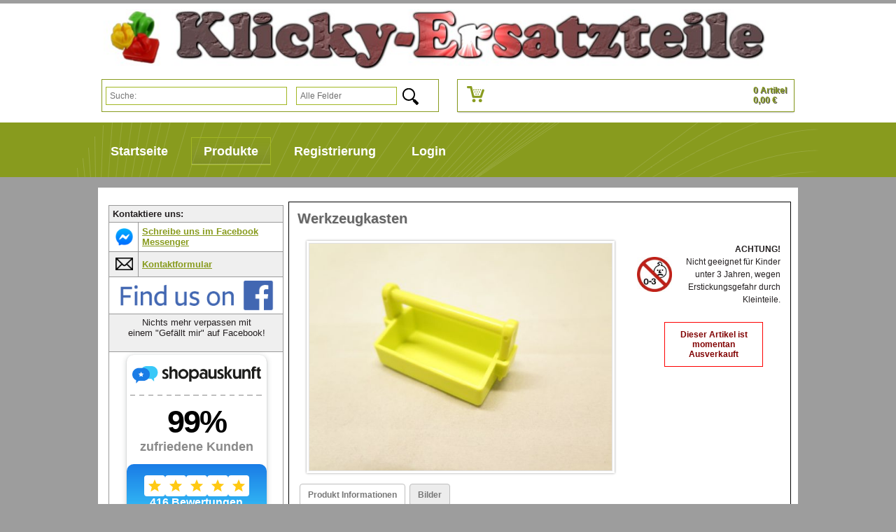

--- FILE ---
content_type: text/html; charset=UTF-8
request_url: https://klicky-ersatzteile.de/Playmobil/Behaelter/Werkzeugkasten_4/
body_size: 8792
content:
<!DOCTYPE html PUBLIC "-//W3C//DTD XHTML 1.0 Transitional//EN" "http://www.w3.org/TR/xhtml1/DTD/xhtml1-transitional.dtd">
<html xmlns="http://www.w3.org/1999/xhtml" lang="de">
<head>


	<meta http-equiv="content-type" content="text/html;charset=utf-8" />
	<title>Werkzeugkasten | Produkte | Playmobil Ersatzteile und Zubeh&#246;r online bestellen!</title>
	<meta name="author" content="Klicky Ersatzteile"/>
	<meta name="publisher" content="Klicky Ersatzteile"/>
	<meta name="copyright" content="Klicky Ersatzteile"/>
	<meta name="keywords" content="Werkzeugkasten, Playmobil, 30663612,  Productview, Produktdetail, Artikel, Selling, Cross-, Kaufte, Figuren, Zerlegen, Neocon, Juwel, Price, Sets, Https, Artikelgruppen, Kauften, Kette, Perlenkette, Edelstein, Armreif, Playmobil Ersatzteile, Playmobil Teile, Playmobil Zubeh�r, Playmobil kaufen, Figuren, Piraten, Ritter, Western, Puppenhaus, Feuerwehr, Polizei, Eisenbahn, Klicky"/>
	<meta name="description" content="PLAYMOBIL® Ersatzteile zu fairen Preisen &#10003; einfach Online bestellen &#9655; 18.000 Kunden &#10010; stresslos & schnell Versand &#10152; Jetzt ..."/>
	<meta name="page-topic" content="14"/>
	<meta name="audience" content="Alle"/>
	<meta name="expires" content="NEVER"/>
	<meta name="revisit-after" content="1 days"/>
	<meta name="page-type" content="13"/>
	<meta name="robots" content="INDEX,FOLLOW"/>
	<meta name="viewport" content="width=device-width, initial-scale=1.0">
	<link rel="icon" href="/templates/klicky_ersatzteile_mobile/css/favicon.png" type="image/x-icon">
	<link rel="stylesheet" type="text/css" href="/templates/klicky_ersatzteile_mobile/css/style.css?v=1.95"/>
	<link rel="stylesheet" href="/templates/klicky_ersatzteile_mobile/css/prettyPhoto.css" type="text/css" media="screen" title="prettyPhoto main stylesheet" charset="utf-8" />
	<link rel="stylesheet" href="/templates/klicky_ersatzteile_mobile/css/jquery.jqzoom.css" type="text/css">
	<script type="text/javascript" src="/templates/klicky_ersatzteile_mobile/js/jquery-1.6.1.min.js" charset="utf-8" ></script>

	<script type="text/javascript" src="/templates/klicky_ersatzteile_mobile/js/jquery.prettyPhoto.js" ></script>
	<script type="text/javascript" src="/templates/klicky_ersatzteile_mobile/js/slides.jquery.js"></script >
	<script type="text/javascript" src="/templates/klicky_ersatzteile_mobile/js/jquery.jcarousel.min.js" ></script>
	<script type="text/javascript" src="/templates/klicky_ersatzteile_mobile/js/jquery.jqzoom-core-pack.js" ></script>
	<script type="text/javascript" src="/templates/klicky_ersatzteile_mobile/js/datalayer.js?v=1.05" ></script>
	<html itemscope="itemscope" itemtype="http://schema.org/WebPage">


   
  


</head>
<body>



<!--
<table border="0" style="background-color: #68b300; width: 100%;">
<tbody>
<tr>
<td><center><b> Der Urlaub ist zu Ende. <br><br>Versand findet ab Montag, den 22.04.2024 wieder wie gewohnt statt. </b></center></td>
</tr>
</tbody>
</table>
-->

	<div id="header">
<div id="wrapper">
		<div id="header_content">
			<a href="/" class="logo" title="Startseite"><img src="/templates/klicky_ersatzteile_mobile/Labels/logo.jpg" class="logo" alt="Klicky-Ersatzteile" title="Klicky-Ersatzteile" border="0"  width="100%" height="100%"/></a>
			<a id="warenkorbvorschau" href="/Warenkorb/" title="Warenkorb">
	<div id="warenkorbvorschau_bild">
		<img src="/templates/klicky_ersatzteile_mobile/Labels/wk.png" width="100%" height="100%" alt="Warenkorb" title="Warenkorb" align="absmiddle" border="0">
	</div>
	<div id="warenkorbvorschau_artikel">
		0 Artikel <br> 0,00&nbsp;&euro;
	</div>
</a>

 

			<div id="warenkorb_suche" class="active">
	<form action="/index.php" method="get" name="warenkorb_suche">
		<input type="text" id="warenkorb_suche_feld" class="warenkorb_suche" name="warenkorb_suche" size="25" alt="Suche:" placeholder="Suche:" autocomplete="off"/>
	<select name="warenkorb_suche_option" size="1">
		<option value="0" >Alle Felder</option>
		<option value="1" >Artikelname</option>


		<option value="5" >Artikelnummer</option>
		<option value="6" >Setnummer</option>
	</select>
		<input type="image" name="submit"  value="Suchen" src="/templates/klicky_ersatzteile_mobile/Labels/search.png" width="23px" height="24px" align="absmiddle"/>
		<input type="hidden" name="suche" value="1"/>
		<input type="hidden" name="ID" value="2" />
	</form>
	<div id="warenkorb_suche_ergebnis_listing">
		<span class="button_del">x</span>
		<div id="result_content"></div>
	</div>
</div>

		</div>
	</div>
</div>
	<div id="navigation_wrapper">
		<div id="wrapper">
			<ul id="navigation">
				<div itemscope itemtype="http://schema.org/Organization"><span itemprop="name" content="Klicky-Ersatzteile"></span><span itemprop="url" content="https://klicky-ersatzteile.de"></span><span itemprop="image" content="https://klicky-ersatzteile.de/templates/klicky_ersatzteile_mobile/Labels/Logo_klein.png"></span><span itemprop="telephone" content="040 71003738"></span><span itemprop="email" content="info@klicky-ersatzteile.de"></span><div itemprop="aggregateRating" itemscope itemtype="http://schema.org/AggregateRating"><span itemprop="ratingValue" content="4.82"></span><span itemprop="bestRating" content="5"></span><span itemprop="reviewCount" content="416"></span></div><div itemprop="address" itemscope itemtype="https://schema.org/PostalAddress"><span itemprop="streetAddress" content="Lindenallee 23"></span><span itemprop="postalCode" content="21465"></span><span itemprop="addressLocality" content="Reinbek, Germany"></span></div></div><li onmouseover="toggleMenu(this,1)" onmouseout="toggleMenu(this,0)" class="level0 nav-b-1  parent"><a href="/Startseite-Playmobil-Ersatzteile/" title="Startseite">Startseite</a></li><li onmouseover="toggleMenu(this,1)" onmouseout="toggleMenu(this,0)" class="level0 nav-k-2 active parent"><a href="#" title="Produkte">Produkte</a><ul class="level0">
						<li onmouseover="toggleMenu(this,1)" onmouseout="toggleMenu(this,0)" class="level1 nav-k-2-48  parent">
							<a href="/Playmobil-Sets/" title="Playmobil Sets">Playmobil Sets</a>
						</li>
						<li onmouseover="toggleMenu(this,1)" onmouseout="toggleMenu(this,0)" class="level1 nav-k-2-1  parent">
							<a href="/Playmobil/Ersatzteile_13/" title="Playmobil Ersatzteile">Playmobil Ersatzteile</a>
						</li></ul></li><li onmouseover="toggleMenu(this,1)" onmouseout="toggleMenu(this,0)" class="level0 nav-b-6  parent"><a href="/Registrierung/" title="Registrierung">Registrierung</a></li><li onmouseover="toggleMenu(this,1)" onmouseout="toggleMenu(this,0)" class="level0 nav-b-7  parent"><a href="/Login/" title="Login">Login</a></li>


			</ul>
		</div>
	</div>
<div id="wrapper">
	<div id="content_wrap">
		<div id="content">

			<div id="page"><script>

ga_productdetailview("Werkzeugkasten","30663612","0.54");



</script>

<script type="application/ld+json">
						{		
							"@context":"https://schema.org",
							"@type": "Product",
 							"name": "Werkzeugkasten",
							"description":"Artikel 30663612 aus Set:",
  							"image": [
   								 "https://klicky-ersatzteile.de/onlineshop_bilder/30663612_Werkzeugkasten_24919_.jpg"
 	  						],
  							"sku": "30663612",
  							"mpn": "925872",
  							"brand": {
  							  "@type": "Brand",
   							  "name": "Playmobil"
 							},
  							"offers": {
    							"@type": "Offer",
    							"priceCurrency": "EUR",
    							"price": "0.54",
    							"itemCondition": "https://schema.org/UsedCondition",
								"priceValidUntil": "2030-11-20",
    							"availability": "OutofStock"

							}
						}
</script>



<div >

	<h1 property="name">Werkzeugkasten</h1>
	

			<div id="zoom_content">
				<a href="/onlineshop_bilder/30663612_Werkzeugkasten_24919_mid.jpg" title="Werkzeugkasten" class="jqzoom mainimage" rel='gal1'><img src="/onlineshop_bilder/30663612_Werkzeugkasten_24919_mid.jpg" border='0' alt="Werkzeugkasten" title="Werkzeugkasten" class="imgstyle"  property="image"/ width="100%" height="100%"></a>
			</div>			

<div id="produkt_beschreibung_neben_bild">



<table>
	<tr>
		<td>
			<img src="/templates/klicky_ersatzteile_mobile/Labels/0bis3_logo.jpg" alt="ab 4 Jahren" title="ab 4 Jahren" height="50" width="50" border="0">
		</td><td>
			<b>ACHTUNG!</b><br/>
			Nicht geeignet f&uuml;r Kinder unter 3 Jahren,
			wegen Erstickungsgefahr durch Kleinteile.
		</td>
	</tr>
</table>
</div>

			<div id="produktdetail">

				<div id="produktdetail_inhalt">
			

				<div class="error"><strong>Dieser Artikel ist momentan Ausverkauft</strong></div>

 <br>
				</div>
			</div>



	<br>
	<ul class="tab">
		<li value="1"  class="aktiv">Produkt Informationen</li>

		<li value="3" {aktiv_3}>Bilder</li>
		<!--<li class="merkzettel"><a href="/Produkte-2.html?t=1&warenkorb_produktid=30663612&warenkorb_merkliste_hinzu=30663612">auf den Merkzettel</a></li>-->
	</ul>
	<div id="tabcontent_1" class="tabcontent">


					<div class="produkt_beschreibung">
					<h2>Beschreibung:</h2>
					<div property="shortDescription">Artikel 30663612 aus Set:</div><br>
					</div>




		<h3 class="tabcontentHeader">Sonstige Informationen:</h3>
		<table border="0" cellspacing="1" cellpadding="4" class="tablelisting">
			<!-- Keine Ware mehr verf�gbar -->
<tr>
	<td align="left"><strong>Verf&uuml;gbarkeit:</strong> </td>
	<td align="left"><img src="/templates/klicky_ersatzteile_mobile/Labels/lager1.png" alt="keine Ware verf&uuml;gbar" title="keine Ware verf&uuml;gbar" align="absmiddle" border="0"/ width="75px" height="14px"><div id="nicht_auf_lager"> Zurzeit Ausverkauft</div></td>
</tr>
			<tr>
	<td align="left" width="150"><strong>Artikelnummer: </strong></td>
	<td align="left" property="Artikelnummer">30663612</td>
</tr><tr>
	<td align="left" width="150"><strong>Titel: </strong></td>
	<td align="left" property="Titel">Werkzeugkasten</td>
</tr><tr>
	<td align="left" width="150"><strong>Kurzbeschreibung: </strong></td>
	<td align="left" property="Kurzbeschreibung">Werkzeugkasten</td>
</tr><tr>
	<td align="left" width="150"><strong>Gewicht netto (in Kg): </strong></td>
	<td align="left" property="Gewicht netto (in Kg)">0,003</td>
</tr><tr>
	<td align="left" width="150"><strong>Farbe: </strong></td>
	<td align="left" property="Farbe">neongelb</td>
</tr><tr>
	<td align="left" width="150"><strong>Hersteller: </strong></td>
	<td align="left" property="Hersteller">Playmobil</td>
</tr><tr>
	<td align="left" width="150"><strong>GPSR-Informationspflicht: Hersteller: </strong></td>
	<td align="left" property="GPSR-Informationspflicht: Hersteller">geobra Brandstätter Stiftung & Co. KG |  Brandstätterstr. 2-10 90513 Zirndorf |  E-Mail: service@playmobil.de |  Telefon: 091196661385</td>
</tr>
			<tr>
	<td align="left" width="150"><strong>Sets: </strong></td>
	<td align="left" property="Sets">
<a href='/index.php?warenkorb_suche=4365&warenkorb_suche_option=6&suche=1&ID=2' onclick="ga_clickonitem_sets('oben');" title="4365">4365</a>,

<a href='/index.php?warenkorb_suche=5437&warenkorb_suche_option=6&suche=1&ID=2' onclick="ga_clickonitem_sets('oben');" title="5437">5437</a>,

<a href='/index.php?warenkorb_suche=6268&warenkorb_suche_option=6&suche=1&ID=2' onclick="ga_clickonitem_sets('oben');" title="6268">6268</a>,
</a></td>
</tr>

		</table>
		
		

			
	</div>

	<div id="tabcontent_3" class="tabcontent">
		<h3 class="tabcontentHeader">Bilder:</h3>
		<ul class="warenkorb-galerie" id="thumblist">
	<li><a href='javascript:void(0);' rel="{gallery: 'gal1', smallimage: '/onlineshop_bilder/30663612_Werkzeugkasten_24919_mid.jpg',largeimage: '/onlineshop_bilder/30663612_Werkzeugkasten_24919_mid.jpg'}"><img src='/onlineshop_bilder/30663612_Werkzeugkasten_24919_tump.jpg' border="0" alt="{titel}" title="{titel}"></a></li>
	
</ul>
	</div>
</div>
<div id="neuheiten">
	<h3>Kunden die diesen Artikel kauften, kauften auch:</h3>
	<div id="artikel">
<script>
ga_productview("Juwel 5 Ecken","30211923","0.43","Produktdetail_Kunde_kaufte_auch");


</script>


<div class="artikel_listing">


	<div class="artikel_listing_bild">

		<a href="/Playmobil-Wertsachen/Juwel-5-Ecken/" onclick="ga_clickonitem('Juwel 5 Ecken','30211923','0.43','Produktdetail_Kunde_kaufte_auch','/Playmobil-Wertsachen/Juwel-5-Ecken/');return false;" class="img" alt="Juwel 5 Ecken" title="Juwel 5 Ecken"> <img src="/onlineshop_bilder/30211923_Juwel-5-Ecken_27500_tump.jpg" border="0" alt="Juwel 5 Ecken" title="Juwel 5 Ecken" width="100%" height="100%"/></a>
</div>

	<div class="bottom">

		<div id="mauszeiger" onclick="ga_clickonitem('Juwel 5 Ecken','30211923','0.43','Produktdetail_Kunde_kaufte_auch','/Playmobil-Wertsachen/Juwel-5-Ecken/');return false;">
		<div class="bottom_marign">
 <a class="overlay" href="/Playmobil-Wertsachen/Juwel-5-Ecken/" style="text-decoration: none;" title="Juwel 5 Ecken">
			<p>Juwel 5 Ecken
<br><font size='2'>30211923 <font></p>

				
					<big>0,43&nbsp;&euro; <strike></strike> </big><br>
					<small>inkl. 19 % MwSt. </small> <br>
					<a href="/Versandkosten-und-Lieferzeiten/" title="Versandkosten"><small>zzgl. Versandkosten</small></a>
				
					<br> <br>
</a>
		</div>
		</div>


				<div id="artikel_listing_warenkorb">
				

<form action="/index.php" method="post">

			
<!--	<table width="100%" border="0" cellspacing="2" cellpadding="0">
		<tr>
			<td>Menge:</td>
			<td>-->
				<div align="right" class="bottom_marign">
					<input type="hidden" name="warenkorb_artikel_hinzu" value="30211923">
					<input type="hidden" name="warenkorb_kat" value="0">
					<input type="hidden" name="warenkorb_produktid" value="30211923">
					<input type="hidden" name="ID" value="2"> 
					<input type="text" onfocus="this.select();" inputmode="numeric" autocomplete="off" name="warenkorb_artikel_anzahl" id="warenkorb_artikel_anzahl30211923" value="1" size="3" maxlength="3" class="Feld">
					<input type="hidden" name="seite" value=""> 
					
					/135
					
					</div>
<!--			</td>
<td>-->

<!--</td>
		</tr>-->
		
<!--		<tr>
			<td colspan="2">-->
				<div align="right">
					<input type="submit" name="submit" value="In den Warenkorb" class="Button" onclick="ga_addtocart('Juwel 5 Ecken','30211923','0.43',135,document.querySelector('#warenkorb_artikel_anzahl30211923').value);"></div>
<!--			</td>
		</tr>
	</table>-->
				
</form>


				

				

				</div>

	</div>


</div>
<script>
ga_productview("Kette Perlenkette","30210903","0.43","Produktdetail_Kunde_kaufte_auch");


</script>


<div class="artikel_listing">


	<div class="artikel_listing_bild">

		<a href="/Playmobil-Figuren-Zubehoer/Kette-Perlenkette/" onclick="ga_clickonitem('Kette Perlenkette','30210903','0.43','Produktdetail_Kunde_kaufte_auch','/Playmobil-Figuren-Zubehoer/Kette-Perlenkette/');return false;" class="img" alt="Kette Perlenkette" title="Kette Perlenkette"> <img src="/onlineshop_bilder/30210903_Kette-Perlenkette_31048_tump.jpg" border="0" alt="Kette Perlenkette" title="Kette Perlenkette" width="100%" height="100%"/></a>
</div>

	<div class="bottom">

		<div id="mauszeiger" onclick="ga_clickonitem('Kette Perlenkette','30210903','0.43','Produktdetail_Kunde_kaufte_auch','/Playmobil-Figuren-Zubehoer/Kette-Perlenkette/');return false;">
		<div class="bottom_marign">
 <a class="overlay" href="/Playmobil-Figuren-Zubehoer/Kette-Perlenkette/" style="text-decoration: none;" title="Kette Perlenkette">
			<p>Kette Perlenkette
<br><font size='2'>30210903 <font></p>

				
					<big>0,43&nbsp;&euro; <strike></strike> </big><br>
					<small>inkl. 19 % MwSt. </small> <br>
					<a href="/Versandkosten-und-Lieferzeiten/" title="Versandkosten"><small>zzgl. Versandkosten</small></a>
				
					<br> <br>
</a>
		</div>
		</div>


				<div id="artikel_listing_warenkorb">
				

<form action="/index.php" method="post">

			
<!--	<table width="100%" border="0" cellspacing="2" cellpadding="0">
		<tr>
			<td>Menge:</td>
			<td>-->
				<div align="right" class="bottom_marign">
					<input type="hidden" name="warenkorb_artikel_hinzu" value="30210903">
					<input type="hidden" name="warenkorb_kat" value="0">
					<input type="hidden" name="warenkorb_produktid" value="30210903">
					<input type="hidden" name="ID" value="2"> 
					<input type="text" onfocus="this.select();" inputmode="numeric" autocomplete="off" name="warenkorb_artikel_anzahl" id="warenkorb_artikel_anzahl30210903" value="1" size="3" maxlength="3" class="Feld">
					<input type="hidden" name="seite" value=""> 
					
					/1
					
					</div>
<!--			</td>
<td>-->

<!--</td>
		</tr>-->
		
<!--		<tr>
			<td colspan="2">-->
				<div align="right">
					<input type="submit" name="submit" value="In den Warenkorb" class="Button" onclick="ga_addtocart('Kette Perlenkette','30210903','0.43',1,document.querySelector('#warenkorb_artikel_anzahl30210903').value);"></div>
<!--			</td>
		</tr>
	</table>-->
				
</form>


				

				

				</div>

	</div>


</div>
<script>
ga_productview("Juwel Edelstein","30257023","0.32","Produktdetail_Kunde_kaufte_auch");


</script>


<div class="artikel_listing">


	<div class="artikel_listing_bild">

		<a href="/Playmobil-Wertsachen/Juwel-Edelstein_2/" onclick="ga_clickonitem('Juwel Edelstein','30257023','0.32','Produktdetail_Kunde_kaufte_auch','/Playmobil-Wertsachen/Juwel-Edelstein_2/');return false;" class="img" alt="Juwel Edelstein" title="Juwel Edelstein"> <img src="/onlineshop_bilder/30257023_Juwel-Edelstein_30854_tump.jpg" border="0" alt="Juwel Edelstein" title="Juwel Edelstein" width="100%" height="100%"/></a>
</div>

	<div class="bottom">

		<div id="mauszeiger" onclick="ga_clickonitem('Juwel Edelstein','30257023','0.32','Produktdetail_Kunde_kaufte_auch','/Playmobil-Wertsachen/Juwel-Edelstein_2/');return false;">
		<div class="bottom_marign">
 <a class="overlay" href="/Playmobil-Wertsachen/Juwel-Edelstein_2/" style="text-decoration: none;" title="Juwel Edelstein">
			<p>Juwel Edelstein
<br><font size='2'>30257023 <font></p>

				
					<big>0,32&nbsp;&euro; <strike></strike> </big><br>
					<small>inkl. 19 % MwSt. </small> <br>
					<a href="/Versandkosten-und-Lieferzeiten/" title="Versandkosten"><small>zzgl. Versandkosten</small></a>
				
					<br> <br>
</a>
		</div>
		</div>


				<div id="artikel_listing_warenkorb">
				

<form action="/index.php" method="post">

			
<!--	<table width="100%" border="0" cellspacing="2" cellpadding="0">
		<tr>
			<td>Menge:</td>
			<td>-->
				<div align="right" class="bottom_marign">
					<input type="hidden" name="warenkorb_artikel_hinzu" value="30257023">
					<input type="hidden" name="warenkorb_kat" value="0">
					<input type="hidden" name="warenkorb_produktid" value="30257023">
					<input type="hidden" name="ID" value="2"> 
					<input type="text" onfocus="this.select();" inputmode="numeric" autocomplete="off" name="warenkorb_artikel_anzahl" id="warenkorb_artikel_anzahl30257023" value="1" size="3" maxlength="3" class="Feld">
					<input type="hidden" name="seite" value=""> 
					
					/2
					
					</div>
<!--			</td>
<td>-->

<!--</td>
		</tr>-->
		
<!--		<tr>
			<td colspan="2">-->
				<div align="right">
					<input type="submit" name="submit" value="In den Warenkorb" class="Button" onclick="ga_addtocart('Juwel Edelstein','30257023','0.32',2,document.querySelector('#warenkorb_artikel_anzahl30257023').value);"></div>
<!--			</td>
		</tr>
	</table>-->
				
</form>


				

				

				</div>

	</div>


</div>
<script>
ga_productview("Armreif mit Rille","30263260","0.32","Produktdetail_Kunde_kaufte_auch");


</script>


<div class="artikel_listing">


	<div class="artikel_listing_bild">

		<a href="/Playmobil-Figuren-Zubehoer/Armreif-mit-Rille/" onclick="ga_clickonitem('Armreif mit Rille','30263260','0.32','Produktdetail_Kunde_kaufte_auch','/Playmobil-Figuren-Zubehoer/Armreif-mit-Rille/');return false;" class="img" alt="Armreif mit Rille" title="Armreif mit Rille"> <img src="/onlineshop_bilder/30263260_Armreif-mit-Rille_34606_tump.jpg" border="0" alt="Armreif mit Rille" title="Armreif mit Rille" width="100%" height="100%"/></a>
</div>

	<div class="bottom">

		<div id="mauszeiger" onclick="ga_clickonitem('Armreif mit Rille','30263260','0.32','Produktdetail_Kunde_kaufte_auch','/Playmobil-Figuren-Zubehoer/Armreif-mit-Rille/');return false;">
		<div class="bottom_marign">
 <a class="overlay" href="/Playmobil-Figuren-Zubehoer/Armreif-mit-Rille/" style="text-decoration: none;" title="Armreif mit Rille">
			<p>Armreif mit Rille
<br><font size='2'>30263260 <font></p>

				
					<big>0,32&nbsp;&euro; <strike></strike> </big><br>
					<small>inkl. 19 % MwSt. </small> <br>
					<a href="/Versandkosten-und-Lieferzeiten/" title="Versandkosten"><small>zzgl. Versandkosten</small></a>
				
					<br> <br>
</a>
		</div>
		</div>


				<div id="artikel_listing_warenkorb">
				

<form action="/index.php" method="post">

			
<!--	<table width="100%" border="0" cellspacing="2" cellpadding="0">
		<tr>
			<td>Menge:</td>
			<td>-->
				<div align="right" class="bottom_marign">
					<input type="hidden" name="warenkorb_artikel_hinzu" value="30263260">
					<input type="hidden" name="warenkorb_kat" value="0">
					<input type="hidden" name="warenkorb_produktid" value="30263260">
					<input type="hidden" name="ID" value="2"> 
					<input type="text" onfocus="this.select();" inputmode="numeric" autocomplete="off" name="warenkorb_artikel_anzahl" id="warenkorb_artikel_anzahl30263260" value="1" size="3" maxlength="3" class="Feld">
					<input type="hidden" name="seite" value=""> 
					
					/53
					
					</div>
<!--			</td>
<td>-->

<!--</td>
		</tr>-->
		
<!--		<tr>
			<td colspan="2">-->
				<div align="right">
					<input type="submit" name="submit" value="In den Warenkorb" class="Button" onclick="ga_addtocart('Armreif mit Rille','30263260','0.32',53,document.querySelector('#warenkorb_artikel_anzahl30263260').value);"></div>
<!--			</td>
		</tr>
	</table>-->
				
</form>


				

				

				</div>

	</div>


</div>
<script>
ga_productview("Blüte","30094650","0.27","Produktdetail_Kunde_kaufte_auch");


</script>


<div class="artikel_listing">


	<div class="artikel_listing_bild">

		<a href="/Playmobil-Pflanzen/Bluete/" onclick="ga_clickonitem('Blüte','30094650','0.27','Produktdetail_Kunde_kaufte_auch','/Playmobil-Pflanzen/Bluete/');return false;" class="img" alt="Blüte" title="Blüte"> <img src="/onlineshop_bilder/30094650_Bluete_36585_tump.jpg" border="0" alt="Blüte" title="Blüte" width="100%" height="100%"/></a>
</div>

	<div class="bottom">

		<div id="mauszeiger" onclick="ga_clickonitem('Blüte','30094650','0.27','Produktdetail_Kunde_kaufte_auch','/Playmobil-Pflanzen/Bluete/');return false;">
		<div class="bottom_marign">
 <a class="overlay" href="/Playmobil-Pflanzen/Bluete/" style="text-decoration: none;" title="Blüte">
			<p>Blüte
<br><font size='2'>30094650 <font></p>

				
					<big>0,27&nbsp;&euro; <strike></strike> </big><br>
					<small>inkl. 19 % MwSt. </small> <br>
					<a href="/Versandkosten-und-Lieferzeiten/" title="Versandkosten"><small>zzgl. Versandkosten</small></a>
				
					<br> <br>
</a>
		</div>
		</div>


				<div id="artikel_listing_warenkorb">
				

<form action="/index.php" method="post">

			
<!--	<table width="100%" border="0" cellspacing="2" cellpadding="0">
		<tr>
			<td>Menge:</td>
			<td>-->
				<div align="right" class="bottom_marign">
					<input type="hidden" name="warenkorb_artikel_hinzu" value="30094650">
					<input type="hidden" name="warenkorb_kat" value="0">
					<input type="hidden" name="warenkorb_produktid" value="30094650">
					<input type="hidden" name="ID" value="2"> 
					<input type="text" onfocus="this.select();" inputmode="numeric" autocomplete="off" name="warenkorb_artikel_anzahl" id="warenkorb_artikel_anzahl30094650" value="1" size="3" maxlength="3" class="Feld">
					<input type="hidden" name="seite" value=""> 
					
					/41
					
					</div>
<!--			</td>
<td>-->

<!--</td>
		</tr>-->
		
<!--		<tr>
			<td colspan="2">-->
				<div align="right">
					<input type="submit" name="submit" value="In den Warenkorb" class="Button" onclick="ga_addtocart('Blüte','30094650','0.27',41,document.querySelector('#warenkorb_artikel_anzahl30094650').value);"></div>
<!--			</td>
		</tr>
	</table>-->
				
</form>


				

				

				</div>

	</div>


</div>
<script>
ga_productview("Schleife","30256510","0.32","Produktdetail_Kunde_kaufte_auch");


</script>


<div class="artikel_listing">


	<div class="artikel_listing_bild">

		<a href="/Playmobil-Pflanzen-Zubehoer/Schleife/" onclick="ga_clickonitem('Schleife','30256510','0.32','Produktdetail_Kunde_kaufte_auch','/Playmobil-Pflanzen-Zubehoer/Schleife/');return false;" class="img" alt="Schleife" title="Schleife"> <img src="/onlineshop_bilder/30256510_Schleife_34464_tump.jpg" border="0" alt="Schleife" title="Schleife" width="100%" height="100%"/></a>
</div>

	<div class="bottom">

		<div id="mauszeiger" onclick="ga_clickonitem('Schleife','30256510','0.32','Produktdetail_Kunde_kaufte_auch','/Playmobil-Pflanzen-Zubehoer/Schleife/');return false;">
		<div class="bottom_marign">
 <a class="overlay" href="/Playmobil-Pflanzen-Zubehoer/Schleife/" style="text-decoration: none;" title="Schleife">
			<p>Schleife
<br><font size='2'>30256510 <font></p>

				
					<big>0,32&nbsp;&euro; <strike></strike> </big><br>
					<small>inkl. 19 % MwSt. </small> <br>
					<a href="/Versandkosten-und-Lieferzeiten/" title="Versandkosten"><small>zzgl. Versandkosten</small></a>
				
					<br> <br>
</a>
		</div>
		</div>


				<div id="artikel_listing_warenkorb">
				

<form action="/index.php" method="post">

			
<!--	<table width="100%" border="0" cellspacing="2" cellpadding="0">
		<tr>
			<td>Menge:</td>
			<td>-->
				<div align="right" class="bottom_marign">
					<input type="hidden" name="warenkorb_artikel_hinzu" value="30256510">
					<input type="hidden" name="warenkorb_kat" value="0">
					<input type="hidden" name="warenkorb_produktid" value="30256510">
					<input type="hidden" name="ID" value="2"> 
					<input type="text" onfocus="this.select();" inputmode="numeric" autocomplete="off" name="warenkorb_artikel_anzahl" id="warenkorb_artikel_anzahl30256510" value="1" size="3" maxlength="3" class="Feld">
					<input type="hidden" name="seite" value=""> 
					
					/3
					
					</div>
<!--			</td>
<td>-->

<!--</td>
		</tr>-->
		
<!--		<tr>
			<td colspan="2">-->
				<div align="right">
					<input type="submit" name="submit" value="In den Warenkorb" class="Button" onclick="ga_addtocart('Schleife','30256510','0.32',3,document.querySelector('#warenkorb_artikel_anzahl30256510').value);"></div>
<!--			</td>
		</tr>
	</table>-->
				
</form>


				

				

				</div>

	</div>


</div></div>
</div>	<div class="crosselling_set">
<hr>
	<h3>Sets in denen der Artikel vorkommt</h3>
	
	<div id="artikel">


<div id="neuheiten">
	<h4>Artikel aus Set 4365:</h4>
	<div id="artikel">
<script>

ga_productview("Laptop Tastatur","3045250002","0.43","Produktdetail_Cross-Selling_sets");
</script>

<div class="artikel_listing">
	<div class="artikel_listing_bild">
		<a href="/Playmobil-Inventar/Laptop-Tastatur_1/" onclick="ga_clickonitem('Laptop Tastatur','3045250002','0.43','Produktdetail_Cross-Selling_sets','/Playmobil-Inventar/Laptop-Tastatur_1/');return false;" class="img" title="Laptop Tastatur"> <img src="/onlineshop_bilder/3045250002_Laptop-Tastatur_36750_tump.jpg" border="0" alt="Laptop Tastatur" title="Laptop Tastatur" width="100%" height="100%"/></a>

	</div>
	<div class="bottom">

		<div id="mauszeiger" onclick="ga_clickonitem('Laptop Tastatur','3045250002','0.43','Produktdetail_Cross-Selling_sets','/Playmobil-Inventar/Laptop-Tastatur_1/');return false;">
		<div class="bottom_marign">
 <a class="overlay" href="/Playmobil-Inventar/Laptop-Tastatur_1/" style="text-decoration: none;" title="Laptop Tastatur">
			<p>Laptop Tastatur
<br><font size='2'>3045250002 <font></p>

				
					<big>0,43&nbsp;&euro; <strike></strike> </big><br>
					<small>inkl. 19 % MwSt. </small> <br>
					<a href="/Versandkosten-und-Lieferzeiten/" title="Versandkosten"><small>zzgl. Versandkosten</small></a>
				
					<br> <br>
</a>
		</div>
		</div>


				<div id="artikel_listing_warenkorb">
				

<form action="/index.php" method="post">

			
<!--	<table width="100%" border="0" cellspacing="2" cellpadding="0">
		<tr>
			<td>Menge:</td>
			<td>-->
				<div align="right" class="bottom_marign">
					<input type="hidden" name="warenkorb_artikel_hinzu" value="3045250002">
					<input type="hidden" name="warenkorb_kat" value="0">
					<input type="hidden" name="warenkorb_produktid" value="3045250002">
					<input type="hidden" name="ID" value="2"> 
					<input type="text" onfocus="this.select();" inputmode="numeric" autocomplete="off" name="warenkorb_artikel_anzahl" id="warenkorb_artikel_anzahl3045250002" value="1" size="3" maxlength="3" class="Feld">
					<input type="hidden" name="seite" value=""> 
					
					/1
					
					</div>
<!--			</td>
<td>-->

<!--</td>
		</tr>-->
		
<!--		<tr>
			<td colspan="2">-->
				<div align="right">
					<input type="submit" name="submit" value="In den Warenkorb" class="Button" onclick="ga_addtocart('Laptop Tastatur','3045250002','0.43',1,document.querySelector('#warenkorb_artikel_anzahl3045250002').value);"></div>
<!--			</td>
		</tr>
	</table>-->
				
</form>


				

				

				</div>

	</div>


</div>

<script>

ga_productview("Radkappe 6 Stern","30216202","0.54","Produktdetail_Cross-Selling_sets");
</script>

<div class="artikel_listing">
	<div class="artikel_listing_bild">
		<a href="/Playmobil/Fahrzeuge/Radkappe-6-Stern_1/" onclick="ga_clickonitem('Radkappe 6 Stern','30216202','0.54','Produktdetail_Cross-Selling_sets','/Playmobil/Fahrzeuge/Radkappe-6-Stern_1/');return false;" class="img" title="Radkappe 6 Stern"> <img src="/onlineshop_bilder/30216202_Radkappe-6-Stern_41304_tump.jpg" border="0" alt="Radkappe 6 Stern" title="Radkappe 6 Stern" width="100%" height="100%"/></a>

	</div>
	<div class="bottom">

		<div id="mauszeiger" onclick="ga_clickonitem('Radkappe 6 Stern','30216202','0.54','Produktdetail_Cross-Selling_sets','/Playmobil/Fahrzeuge/Radkappe-6-Stern_1/');return false;">
		<div class="bottom_marign">
 <a class="overlay" href="/Playmobil/Fahrzeuge/Radkappe-6-Stern_1/" style="text-decoration: none;" title="Radkappe 6 Stern">
			<p>Radkappe 6 Stern
<br><font size='2'>30216202 <font></p>

				
					<big>0,54&nbsp;&euro; <strike></strike> </big><br>
					<small>inkl. 19 % MwSt. </small> <br>
					<a href="/Versandkosten-und-Lieferzeiten/" title="Versandkosten"><small>zzgl. Versandkosten</small></a>
				
					<br> <br>
</a>
		</div>
		</div>


				<div id="artikel_listing_warenkorb">
				

<form action="/index.php" method="post">

			
<!--	<table width="100%" border="0" cellspacing="2" cellpadding="0">
		<tr>
			<td>Menge:</td>
			<td>-->
				<div align="right" class="bottom_marign">
					<input type="hidden" name="warenkorb_artikel_hinzu" value="30216202">
					<input type="hidden" name="warenkorb_kat" value="0">
					<input type="hidden" name="warenkorb_produktid" value="30216202">
					<input type="hidden" name="ID" value="2"> 
					<input type="text" onfocus="this.select();" inputmode="numeric" autocomplete="off" name="warenkorb_artikel_anzahl" id="warenkorb_artikel_anzahl30216202" value="1" size="3" maxlength="3" class="Feld">
					<input type="hidden" name="seite" value=""> 
					
					/2
					
					</div>
<!--			</td>
<td>-->

<!--</td>
		</tr>-->
		
<!--		<tr>
			<td colspan="2">-->
				<div align="right">
					<input type="submit" name="submit" value="In den Warenkorb" class="Button" onclick="ga_addtocart('Radkappe 6 Stern','30216202','0.54',2,document.querySelector('#warenkorb_artikel_anzahl30216202').value);"></div>
<!--			</td>
		</tr>
	</table>-->
				
</form>


				

				

				</div>

	</div>


</div>

<script>

ga_productview("Gabelschlüssel","3061000002","0.32","Produktdetail_Cross-Selling_sets");
</script>

<div class="artikel_listing">
	<div class="artikel_listing_bild">
		<a href="/Playmobil-Werkzeuge/Gabelschluessel/" onclick="ga_clickonitem('Gabelschlüssel','3061000002','0.32','Produktdetail_Cross-Selling_sets','/Playmobil-Werkzeuge/Gabelschluessel/');return false;" class="img" title="Gabelschlüssel"> <img src="/onlineshop_bilder/3061000002_Gabelschluessel_37018_tump.jpg" border="0" alt="Gabelschlüssel" title="Gabelschlüssel" width="100%" height="100%"/></a>

	</div>
	<div class="bottom">

		<div id="mauszeiger" onclick="ga_clickonitem('Gabelschlüssel','3061000002','0.32','Produktdetail_Cross-Selling_sets','/Playmobil-Werkzeuge/Gabelschluessel/');return false;">
		<div class="bottom_marign">
 <a class="overlay" href="/Playmobil-Werkzeuge/Gabelschluessel/" style="text-decoration: none;" title="Gabelschlüssel">
			<p>Gabelschlüssel
<br><font size='2'>3061000002 <font></p>

				
					<big>0,32&nbsp;&euro; <strike></strike> </big><br>
					<small>inkl. 19 % MwSt. </small> <br>
					<a href="/Versandkosten-und-Lieferzeiten/" title="Versandkosten"><small>zzgl. Versandkosten</small></a>
				
					<br> <br>
</a>
		</div>
		</div>


				<div id="artikel_listing_warenkorb">
				

<form action="/index.php" method="post">

			
<!--	<table width="100%" border="0" cellspacing="2" cellpadding="0">
		<tr>
			<td>Menge:</td>
			<td>-->
				<div align="right" class="bottom_marign">
					<input type="hidden" name="warenkorb_artikel_hinzu" value="3061000002">
					<input type="hidden" name="warenkorb_kat" value="0">
					<input type="hidden" name="warenkorb_produktid" value="3061000002">
					<input type="hidden" name="ID" value="2"> 
					<input type="text" onfocus="this.select();" inputmode="numeric" autocomplete="off" name="warenkorb_artikel_anzahl" id="warenkorb_artikel_anzahl3061000002" value="1" size="3" maxlength="3" class="Feld">
					<input type="hidden" name="seite" value=""> 
					
					/3
					
					</div>
<!--			</td>
<td>-->

<!--</td>
		</tr>-->
		
<!--		<tr>
			<td colspan="2">-->
				<div align="right">
					<input type="submit" name="submit" value="In den Warenkorb" class="Button" onclick="ga_addtocart('Gabelschlüssel','3061000002','0.32',3,document.querySelector('#warenkorb_artikel_anzahl3061000002').value);"></div>
<!--			</td>
		</tr>
	</table>-->
				
</form>


				

				

				</div>

	</div>


</div>
</div>
	<div id="artikel"><a href='/index.php?warenkorb_suche=4365&warenkorb_suche_option=6&suche=1&ID=2' onclick="ga_clickonitem_sets('beispiel_sets');" title="4365"><h5><center>Weitere Artikel aus dem Set 4365</center></h5></a></div>
<hr>
</div>	 


<div id="neuheiten">
	<h4>Artikel aus Set 5437:</h4>
	<div id="artikel">
<script>

ga_productview("Lenkrad","30264140","0.32","Produktdetail_Cross-Selling_sets");
</script>

<div class="artikel_listing">
	<div class="artikel_listing_bild">
		<a href="/Fahrzeuge-Zubehoer/Lenkrad_1/" onclick="ga_clickonitem('Lenkrad','30264140','0.32','Produktdetail_Cross-Selling_sets','/Fahrzeuge-Zubehoer/Lenkrad_1/');return false;" class="img" title="Lenkrad"> <img src="/onlineshop_bilder/30264140_Lenkrad_33553_tump.jpg" border="0" alt="Lenkrad" title="Lenkrad" width="100%" height="100%"/></a>

	</div>
	<div class="bottom">

		<div id="mauszeiger" onclick="ga_clickonitem('Lenkrad','30264140','0.32','Produktdetail_Cross-Selling_sets','/Fahrzeuge-Zubehoer/Lenkrad_1/');return false;">
		<div class="bottom_marign">
 <a class="overlay" href="/Fahrzeuge-Zubehoer/Lenkrad_1/" style="text-decoration: none;" title="Lenkrad">
			<p>Lenkrad
<br><font size='2'>30264140 <font></p>

				
					<big>0,32&nbsp;&euro; <strike></strike> </big><br>
					<small>inkl. 19 % MwSt. </small> <br>
					<a href="/Versandkosten-und-Lieferzeiten/" title="Versandkosten"><small>zzgl. Versandkosten</small></a>
				
					<br> <br>
</a>
		</div>
		</div>


				<div id="artikel_listing_warenkorb">
				

<form action="/index.php" method="post">

			
<!--	<table width="100%" border="0" cellspacing="2" cellpadding="0">
		<tr>
			<td>Menge:</td>
			<td>-->
				<div align="right" class="bottom_marign">
					<input type="hidden" name="warenkorb_artikel_hinzu" value="30264140">
					<input type="hidden" name="warenkorb_kat" value="0">
					<input type="hidden" name="warenkorb_produktid" value="30264140">
					<input type="hidden" name="ID" value="2"> 
					<input type="text" onfocus="this.select();" inputmode="numeric" autocomplete="off" name="warenkorb_artikel_anzahl" id="warenkorb_artikel_anzahl30264140" value="1" size="3" maxlength="3" class="Feld">
					<input type="hidden" name="seite" value=""> 
					
					/5
					
					</div>
<!--			</td>
<td>-->

<!--</td>
		</tr>-->
		
<!--		<tr>
			<td colspan="2">-->
				<div align="right">
					<input type="submit" name="submit" value="In den Warenkorb" class="Button" onclick="ga_addtocart('Lenkrad','30264140','0.32',5,document.querySelector('#warenkorb_artikel_anzahl30264140').value);"></div>
<!--			</td>
		</tr>
	</table>-->
				
</form>


				

				

				</div>

	</div>


</div>

<script>

ga_productview("Felge  D19/11","30256990","0.43","Produktdetail_Cross-Selling_sets");
</script>

<div class="artikel_listing">
	<div class="artikel_listing_bild">
		<a href="/Fahrzeuge-Zubehoer/FelgeD19/11/" onclick="ga_clickonitem('Felge  D19/11','30256990','0.43','Produktdetail_Cross-Selling_sets','/Fahrzeuge-Zubehoer/FelgeD19/11/');return false;" class="img" title="Felge  D19/11"> <img src="/onlineshop_bilder/30256990_Felge--D19/11_33552_tump.jpg" border="0" alt="Felge  D19/11" title="Felge  D19/11" width="100%" height="100%"/></a>

	</div>
	<div class="bottom">

		<div id="mauszeiger" onclick="ga_clickonitem('Felge  D19/11','30256990','0.43','Produktdetail_Cross-Selling_sets','/Fahrzeuge-Zubehoer/FelgeD19/11/');return false;">
		<div class="bottom_marign">
 <a class="overlay" href="/Fahrzeuge-Zubehoer/FelgeD19/11/" style="text-decoration: none;" title="Felge  D19/11">
			<p>Felge  D19/11
<br><font size='2'>30256990 <font></p>

				
					<big>0,43&nbsp;&euro; <strike></strike> </big><br>
					<small>inkl. 19 % MwSt. </small> <br>
					<a href="/Versandkosten-und-Lieferzeiten/" title="Versandkosten"><small>zzgl. Versandkosten</small></a>
				
					<br> <br>
</a>
		</div>
		</div>


				<div id="artikel_listing_warenkorb">
				

<form action="/index.php" method="post">

			
<!--	<table width="100%" border="0" cellspacing="2" cellpadding="0">
		<tr>
			<td>Menge:</td>
			<td>-->
				<div align="right" class="bottom_marign">
					<input type="hidden" name="warenkorb_artikel_hinzu" value="30256990">
					<input type="hidden" name="warenkorb_kat" value="0">
					<input type="hidden" name="warenkorb_produktid" value="30256990">
					<input type="hidden" name="ID" value="2"> 
					<input type="text" onfocus="this.select();" inputmode="numeric" autocomplete="off" name="warenkorb_artikel_anzahl" id="warenkorb_artikel_anzahl30256990" value="1" size="3" maxlength="3" class="Feld">
					<input type="hidden" name="seite" value=""> 
					
					/2
					
					</div>
<!--			</td>
<td>-->

<!--</td>
		</tr>-->
		
<!--		<tr>
			<td colspan="2">-->
				<div align="right">
					<input type="submit" name="submit" value="In den Warenkorb" class="Button" onclick="ga_addtocart('Felge  D19/11','30256990','0.43',2,document.querySelector('#warenkorb_artikel_anzahl30256990').value);"></div>
<!--			</td>
		</tr>
	</table>-->
				
</form>


				

				

				</div>

	</div>


</div>

<script>

ga_productview("Saugnapf Glocke Pümpel","30259960","0.32","Produktdetail_Cross-Selling_sets");
</script>

<div class="artikel_listing">
	<div class="artikel_listing_bild">
		<a href="/Playmobil-Werkzeuge/Saugnapf-Glocke-Puempel/" onclick="ga_clickonitem('Saugnapf Glocke Pümpel','30259960','0.32','Produktdetail_Cross-Selling_sets','/Playmobil-Werkzeuge/Saugnapf-Glocke-Puempel/');return false;" class="img" title="Saugnapf Glocke Pümpel"> <img src="/onlineshop_bilder/30259960_Saugnapf-Glocke-Puempel_31608_tump.jpg" border="0" alt="Saugnapf Glocke Pümpel" title="Saugnapf Glocke Pümpel" width="100%" height="100%"/></a>

	</div>
	<div class="bottom">

		<div id="mauszeiger" onclick="ga_clickonitem('Saugnapf Glocke Pümpel','30259960','0.32','Produktdetail_Cross-Selling_sets','/Playmobil-Werkzeuge/Saugnapf-Glocke-Puempel/');return false;">
		<div class="bottom_marign">
 <a class="overlay" href="/Playmobil-Werkzeuge/Saugnapf-Glocke-Puempel/" style="text-decoration: none;" title="Saugnapf Glocke Pümpel">
			<p>Saugnapf Glocke Pümpel
<br><font size='2'>30259960 <font></p>

				
					<big>0,32&nbsp;&euro; <strike></strike> </big><br>
					<small>inkl. 19 % MwSt. </small> <br>
					<a href="/Versandkosten-und-Lieferzeiten/" title="Versandkosten"><small>zzgl. Versandkosten</small></a>
				
					<br> <br>
</a>
		</div>
		</div>


				<div id="artikel_listing_warenkorb">
				

<form action="/index.php" method="post">

			
<!--	<table width="100%" border="0" cellspacing="2" cellpadding="0">
		<tr>
			<td>Menge:</td>
			<td>-->
				<div align="right" class="bottom_marign">
					<input type="hidden" name="warenkorb_artikel_hinzu" value="30259960">
					<input type="hidden" name="warenkorb_kat" value="0">
					<input type="hidden" name="warenkorb_produktid" value="30259960">
					<input type="hidden" name="ID" value="2"> 
					<input type="text" onfocus="this.select();" inputmode="numeric" autocomplete="off" name="warenkorb_artikel_anzahl" id="warenkorb_artikel_anzahl30259960" value="1" size="3" maxlength="3" class="Feld">
					<input type="hidden" name="seite" value=""> 
					
					/4
					
					</div>
<!--			</td>
<td>-->

<!--</td>
		</tr>-->
		
<!--		<tr>
			<td colspan="2">-->
				<div align="right">
					<input type="submit" name="submit" value="In den Warenkorb" class="Button" onclick="ga_addtocart('Saugnapf Glocke Pümpel','30259960','0.32',4,document.querySelector('#warenkorb_artikel_anzahl30259960').value);"></div>
<!--			</td>
		</tr>
	</table>-->
				
</form>


				

				

				</div>

	</div>


</div>
</div>
	<div id="artikel"><a href='/index.php?warenkorb_suche=5437&warenkorb_suche_option=6&suche=1&ID=2' onclick="ga_clickonitem_sets('beispiel_sets');" title="5437"><h5><center>Weitere Artikel aus dem Set 5437</center></h5></a></div>
<hr>
</div>	 


<div id="neuheiten">
	<h4>Artikel aus Set 6268:</h4>
	<div id="artikel">
<script>

ga_productview("Kiste Koffer","30634173","0.76","Produktdetail_Cross-Selling_sets");
</script>

<div class="artikel_listing">
	<div class="artikel_listing_bild">
		<a href="/Playmobil/Behaelter/Kiste-Koffer_1/" onclick="ga_clickonitem('Kiste Koffer','30634173','0.76','Produktdetail_Cross-Selling_sets','/Playmobil/Behaelter/Kiste-Koffer_1/');return false;" class="img" title="Kiste Koffer"> <img src="/onlineshop_bilder/30634173_Kiste-Koffer_36752_tump.jpg" border="0" alt="Kiste Koffer" title="Kiste Koffer" width="100%" height="100%"/></a>

	</div>
	<div class="bottom">

		<div id="mauszeiger" onclick="ga_clickonitem('Kiste Koffer','30634173','0.76','Produktdetail_Cross-Selling_sets','/Playmobil/Behaelter/Kiste-Koffer_1/');return false;">
		<div class="bottom_marign">
 <a class="overlay" href="/Playmobil/Behaelter/Kiste-Koffer_1/" style="text-decoration: none;" title="Kiste Koffer">
			<p>Kiste Koffer
<br><font size='2'>30634173 <font></p>

				
					<big>0,76&nbsp;&euro; <strike></strike> </big><br>
					<small>inkl. 19 % MwSt. </small> <br>
					<a href="/Versandkosten-und-Lieferzeiten/" title="Versandkosten"><small>zzgl. Versandkosten</small></a>
				
					<br> <br>
</a>
		</div>
		</div>


				<div id="artikel_listing_warenkorb">
				

<form action="/index.php" method="post">

			
<!--	<table width="100%" border="0" cellspacing="2" cellpadding="0">
		<tr>
			<td>Menge:</td>
			<td>-->
				<div align="right" class="bottom_marign">
					<input type="hidden" name="warenkorb_artikel_hinzu" value="30634173">
					<input type="hidden" name="warenkorb_kat" value="0">
					<input type="hidden" name="warenkorb_produktid" value="30634173">
					<input type="hidden" name="ID" value="2"> 
					<input type="text" onfocus="this.select();" inputmode="numeric" autocomplete="off" name="warenkorb_artikel_anzahl" id="warenkorb_artikel_anzahl30634173" value="1" size="3" maxlength="3" class="Feld">
					<input type="hidden" name="seite" value=""> 
					
					/3
					
					</div>
<!--			</td>
<td>-->

<!--</td>
		</tr>-->
		
<!--		<tr>
			<td colspan="2">-->
				<div align="right">
					<input type="submit" name="submit" value="In den Warenkorb" class="Button" onclick="ga_addtocart('Kiste Koffer','30634173','0.76',3,document.querySelector('#warenkorb_artikel_anzahl30634173').value);"></div>
<!--			</td>
		</tr>
	</table>-->
				
</form>


				

				

				</div>

	</div>


</div>

<script>

ga_productview("Skorpion","30228670","0.38","Produktdetail_Cross-Selling_sets");
</script>

<div class="artikel_listing">
	<div class="artikel_listing_bild">
		<a href="/Playmobil-Tiere/Skorpion/" onclick="ga_clickonitem('Skorpion','30228670','0.38','Produktdetail_Cross-Selling_sets','/Playmobil-Tiere/Skorpion/');return false;" class="img" title="Skorpion"> <img src="/onlineshop_bilder/30228670_Skorpion_29505_tump.jpg" border="0" alt="Skorpion" title="Skorpion" width="100%" height="100%"/></a>

	</div>
	<div class="bottom">

		<div id="mauszeiger" onclick="ga_clickonitem('Skorpion','30228670','0.38','Produktdetail_Cross-Selling_sets','/Playmobil-Tiere/Skorpion/');return false;">
		<div class="bottom_marign">
 <a class="overlay" href="/Playmobil-Tiere/Skorpion/" style="text-decoration: none;" title="Skorpion">
			<p>Skorpion
<br><font size='2'>30228670 <font></p>

				
					<big>0,38&nbsp;&euro; <strike></strike> </big><br>
					<small>inkl. 19 % MwSt. </small> <br>
					<a href="/Versandkosten-und-Lieferzeiten/" title="Versandkosten"><small>zzgl. Versandkosten</small></a>
				
					<br> <br>
</a>
		</div>
		</div>


				<div id="artikel_listing_warenkorb">
				

<form action="/index.php" method="post">

			
<!--	<table width="100%" border="0" cellspacing="2" cellpadding="0">
		<tr>
			<td>Menge:</td>
			<td>-->
				<div align="right" class="bottom_marign">
					<input type="hidden" name="warenkorb_artikel_hinzu" value="30228670">
					<input type="hidden" name="warenkorb_kat" value="0">
					<input type="hidden" name="warenkorb_produktid" value="30228670">
					<input type="hidden" name="ID" value="2"> 
					<input type="text" onfocus="this.select();" inputmode="numeric" autocomplete="off" name="warenkorb_artikel_anzahl" id="warenkorb_artikel_anzahl30228670" value="1" size="3" maxlength="3" class="Feld">
					<input type="hidden" name="seite" value=""> 
					
					/13
					
					</div>
<!--			</td>
<td>-->

<!--</td>
		</tr>-->
		
<!--		<tr>
			<td colspan="2">-->
				<div align="right">
					<input type="submit" name="submit" value="In den Warenkorb" class="Button" onclick="ga_addtocart('Skorpion','30228670','0.38',13,document.querySelector('#warenkorb_artikel_anzahl30228670').value);"></div>
<!--			</td>
		</tr>
	</table>-->
				
</form>


				

				

				</div>

	</div>


</div>

<script>

ga_productview("Farn","30079710","0.49","Produktdetail_Cross-Selling_sets");
</script>

<div class="artikel_listing">
	<div class="artikel_listing_bild">
		<a href="/Playmobil-Pflanzen/Farn/" onclick="ga_clickonitem('Farn','30079710','0.49','Produktdetail_Cross-Selling_sets','/Playmobil-Pflanzen/Farn/');return false;" class="img" title="Farn"> <img src="/onlineshop_bilder/30079710_Farn_29357_tump.jpg" border="0" alt="Farn" title="Farn" width="100%" height="100%"/></a>

	</div>
	<div class="bottom">

		<div id="mauszeiger" onclick="ga_clickonitem('Farn','30079710','0.49','Produktdetail_Cross-Selling_sets','/Playmobil-Pflanzen/Farn/');return false;">
		<div class="bottom_marign">
 <a class="overlay" href="/Playmobil-Pflanzen/Farn/" style="text-decoration: none;" title="Farn">
			<p>Farn
<br><font size='2'>30079710 <font></p>

				
					<big>0,49&nbsp;&euro; <strike></strike> </big><br>
					<small>inkl. 19 % MwSt. </small> <br>
					<a href="/Versandkosten-und-Lieferzeiten/" title="Versandkosten"><small>zzgl. Versandkosten</small></a>
				
					<br> <br>
</a>
		</div>
		</div>


				<div id="artikel_listing_warenkorb">
				

<form action="/index.php" method="post">

			
<!--	<table width="100%" border="0" cellspacing="2" cellpadding="0">
		<tr>
			<td>Menge:</td>
			<td>-->
				<div align="right" class="bottom_marign">
					<input type="hidden" name="warenkorb_artikel_hinzu" value="30079710">
					<input type="hidden" name="warenkorb_kat" value="0">
					<input type="hidden" name="warenkorb_produktid" value="30079710">
					<input type="hidden" name="ID" value="2"> 
					<input type="text" onfocus="this.select();" inputmode="numeric" autocomplete="off" name="warenkorb_artikel_anzahl" id="warenkorb_artikel_anzahl30079710" value="1" size="3" maxlength="3" class="Feld">
					<input type="hidden" name="seite" value=""> 
					
					/5
					
					</div>
<!--			</td>
<td>-->

<!--</td>
		</tr>-->
		
<!--		<tr>
			<td colspan="2">-->
				<div align="right">
					<input type="submit" name="submit" value="In den Warenkorb" class="Button" onclick="ga_addtocart('Farn','30079710','0.49',5,document.querySelector('#warenkorb_artikel_anzahl30079710').value);"></div>
<!--			</td>
		</tr>
	</table>-->
				
</form>


				

				

				</div>

	</div>


</div>
</div>
	<div id="artikel"><a href='/index.php?warenkorb_suche=6268&warenkorb_suche_option=6&suche=1&ID=2' onclick="ga_clickonitem_sets('beispiel_sets');" title="6268"><h5><center>Weitere Artikel aus dem Set 6268</center></h5></a></div>
<hr>
</div>	 </div>
	<h3>Alle Sets in denen der Artikel vorkommt</h3>
	<div id="artikel">
	<a href='/index.php?warenkorb_suche=4365&warenkorb_suche_option=6&suche=1&ID=2' onclick="ga_clickonitem_sets('unten');" title="4365">4365</a>, 

	<a href='/index.php?warenkorb_suche=5437&warenkorb_suche_option=6&suche=1&ID=2' onclick="ga_clickonitem_sets('unten');" title="5437">5437</a>, 

	<a href='/index.php?warenkorb_suche=6268&warenkorb_suche_option=6&suche=1&ID=2' onclick="ga_clickonitem_sets('unten');" title="6268">6268</a>, 
</div>
</div>	 <br /><br class="clear" /><hr /><div id="neuheiten">
	<h3>Werkzeuge:</h3>
	
<script>
ga_productview("Neocon - Werkzeug zum zerlegen von Figuren","10060004","24.90","Produktdetail_Artikelgruppen");




</script>



<div class="artikel_listing">


	<div class="artikel_listing_bild">

		<a href="/Playmobil-Sonstiges/Neocon-Werkzeug-zum-zerlegen-von-Figuren/" onclick="ga_clickonitem('Neocon - Werkzeug zum zerlegen von Figuren','10060004','24.90','Produktdetail_Artikelgruppen','/Playmobil-Sonstiges/Neocon-Werkzeug-zum-zerlegen-von-Figuren/');return false;" class="img" title="Neocon - Werkzeug zum zerlegen von Figuren"> <img src="/onlineshop_bilder/10060004_Neocon---Werkzeug-zum-zerlegen-von-Figuren_28758_tump.jpg" border="0" alt="Neocon - Werkzeug zum zerlegen von Figuren" title="Neocon - Werkzeug zum zerlegen von Figuren" width="100%" height="100%"/></a>
</div>

	<div class="bottom">

		<div id="mauszeiger" onclick="ga_clickonitem('Neocon - Werkzeug zum zerlegen von Figuren','10060004','24.90','Produktdetail_Artikelgruppen','/Playmobil-Sonstiges/Neocon-Werkzeug-zum-zerlegen-von-Figuren/');return false;">
		<div class="bottom_marign">
 <a class="overlay" href="/Playmobil-Sonstiges/Neocon-Werkzeug-zum-zerlegen-von-Figuren/" style="text-decoration: none;" title="Neocon - Werkzeug zum zerlegen von Figuren">
			<p>Neocon - Werkzeug zum zerlegen von Figuren
<br><font size='2'>10060004 <font></p>

				
					<big>24,90&nbsp;&euro; <strike></strike> </big><br>
					<small>inkl. 19 % MwSt. </small> <br>
					<a href="/Versandkosten-und-Lieferzeiten/" title="Versandkosten"><small>zzgl. Versandkosten</small></a>
				
					<br> <br>
</a>
		</div>
		</div>


				<div id="artikel_listing_warenkorb">
				

<form action="/index.php" method="post">

			
<!--	<table width="100%" border="0" cellspacing="2" cellpadding="0">
		<tr>
			<td>Menge:</td>
			<td>-->
				<div align="right" class="bottom_marign">
					<input type="hidden" name="warenkorb_artikel_hinzu" value="10060004">
					<input type="hidden" name="warenkorb_kat" value="0">
					<input type="hidden" name="warenkorb_produktid" value="10060004">
					<input type="hidden" name="ID" value="2"> 
					<input type="text" onfocus="this.select();" inputmode="numeric" autocomplete="off" name="warenkorb_artikel_anzahl" id="warenkorb_artikel_anzahl10060004" value="1" size="3" maxlength="3" class="Feld">
					<input type="hidden" name="seite" value=""> 
					
					/4
					
					</div>
<!--			</td>
<td>-->

<!--</td>
		</tr>-->
		
<!--		<tr>
			<td colspan="2">-->
				<div align="right">
					<input type="submit" name="submit" value="In den Warenkorb" class="Button" onclick="ga_addtocart('Neocon - Werkzeug zum zerlegen von Figuren','10060004','24.90',4,document.querySelector('#warenkorb_artikel_anzahl10060004').value);"></div>
<!--			</td>
		</tr>
	</table>-->
				
</form>


				

				

				</div>

	</div>


</div>
<script>
ga_productview("Neocon - Werkzeug zum zerlegen von Figuren","10060001","24.90","Produktdetail_Artikelgruppen");




</script>



<div class="artikel_listing">


	<div class="artikel_listing_bild">

		<a href="/Playmobil-Sonstiges/Neocon-Werkzeug-zum-zerlegen-von-Figuren_3/" onclick="ga_clickonitem('Neocon - Werkzeug zum zerlegen von Figuren','10060001','24.90','Produktdetail_Artikelgruppen','/Playmobil-Sonstiges/Neocon-Werkzeug-zum-zerlegen-von-Figuren_3/');return false;" class="img" title="Neocon - Werkzeug zum zerlegen von Figuren"> <img src="/onlineshop_bilder/10060001_Neocon---Werkzeug-zum-zerlegen-von-Figuren_28755_tump.jpg" border="0" alt="Neocon - Werkzeug zum zerlegen von Figuren" title="Neocon - Werkzeug zum zerlegen von Figuren" width="100%" height="100%"/></a>
</div>

	<div class="bottom">

		<div id="mauszeiger" onclick="ga_clickonitem('Neocon - Werkzeug zum zerlegen von Figuren','10060001','24.90','Produktdetail_Artikelgruppen','/Playmobil-Sonstiges/Neocon-Werkzeug-zum-zerlegen-von-Figuren_3/');return false;">
		<div class="bottom_marign">
 <a class="overlay" href="/Playmobil-Sonstiges/Neocon-Werkzeug-zum-zerlegen-von-Figuren_3/" style="text-decoration: none;" title="Neocon - Werkzeug zum zerlegen von Figuren">
			<p>Neocon - Werkzeug zum zerlegen von Figuren
<br><font size='2'>10060001 <font></p>

				
					<br> <br>
</a>
		</div>
		</div>


				<div id="artikel_listing_warenkorb">
				<strong class="red">Dieser Artikel ist momentan nicht vorrätig</strong>

				

				

				</div>

	</div>


</div>
<script>
ga_productview("Neocon - Werkzeug zum zerlegen von Figuren","10060003","24.90","Produktdetail_Artikelgruppen");




</script>



<div class="artikel_listing">


	<div class="artikel_listing_bild">

		<a href="/Playmobil-Sonstiges/Neocon-Werkzeug-zum-zerlegen-von-Figuren_1/" onclick="ga_clickonitem('Neocon - Werkzeug zum zerlegen von Figuren','10060003','24.90','Produktdetail_Artikelgruppen','/Playmobil-Sonstiges/Neocon-Werkzeug-zum-zerlegen-von-Figuren_1/');return false;" class="img" title="Neocon - Werkzeug zum zerlegen von Figuren"> <img src="/onlineshop_bilder/10060003_Neocon---Werkzeug-zum-zerlegen-von-Figuren_28757_tump.jpg" border="0" alt="Neocon - Werkzeug zum zerlegen von Figuren" title="Neocon - Werkzeug zum zerlegen von Figuren" width="100%" height="100%"/></a>
</div>

	<div class="bottom">

		<div id="mauszeiger" onclick="ga_clickonitem('Neocon - Werkzeug zum zerlegen von Figuren','10060003','24.90','Produktdetail_Artikelgruppen','/Playmobil-Sonstiges/Neocon-Werkzeug-zum-zerlegen-von-Figuren_1/');return false;">
		<div class="bottom_marign">
 <a class="overlay" href="/Playmobil-Sonstiges/Neocon-Werkzeug-zum-zerlegen-von-Figuren_1/" style="text-decoration: none;" title="Neocon - Werkzeug zum zerlegen von Figuren">
			<p>Neocon - Werkzeug zum zerlegen von Figuren
<br><font size='2'>10060003 <font></p>

				
					<big>24,90&nbsp;&euro; <strike></strike> </big><br>
					<small>inkl. 19 % MwSt. </small> <br>
					<a href="/Versandkosten-und-Lieferzeiten/" title="Versandkosten"><small>zzgl. Versandkosten</small></a>
				
					<br> <br>
</a>
		</div>
		</div>


				<div id="artikel_listing_warenkorb">
				

<form action="/index.php" method="post">

			
<!--	<table width="100%" border="0" cellspacing="2" cellpadding="0">
		<tr>
			<td>Menge:</td>
			<td>-->
				<div align="right" class="bottom_marign">
					<input type="hidden" name="warenkorb_artikel_hinzu" value="10060003">
					<input type="hidden" name="warenkorb_kat" value="0">
					<input type="hidden" name="warenkorb_produktid" value="10060003">
					<input type="hidden" name="ID" value="2"> 
					<input type="text" onfocus="this.select();" inputmode="numeric" autocomplete="off" name="warenkorb_artikel_anzahl" id="warenkorb_artikel_anzahl10060003" value="1" size="3" maxlength="3" class="Feld">
					<input type="hidden" name="seite" value=""> 
					
					/4
					
					</div>
<!--			</td>
<td>-->

<!--</td>
		</tr>-->
		
<!--		<tr>
			<td colspan="2">-->
				<div align="right">
					<input type="submit" name="submit" value="In den Warenkorb" class="Button" onclick="ga_addtocart('Neocon - Werkzeug zum zerlegen von Figuren','10060003','24.90',4,document.querySelector('#warenkorb_artikel_anzahl10060003').value);"></div>
<!--			</td>
		</tr>
	</table>-->
				
</form>


				

				

				</div>

	</div>


</div>
<script>
ga_productview("Neocon - Werkzeug zum zerlegen von Figuren","10060002","24.90","Produktdetail_Artikelgruppen");




</script>



<div class="artikel_listing">


	<div class="artikel_listing_bild">

		<a href="/Playmobil-Sonstiges/Neocon-Werkzeug-zum-zerlegen-von-Figuren_2/" onclick="ga_clickonitem('Neocon - Werkzeug zum zerlegen von Figuren','10060002','24.90','Produktdetail_Artikelgruppen','/Playmobil-Sonstiges/Neocon-Werkzeug-zum-zerlegen-von-Figuren_2/');return false;" class="img" title="Neocon - Werkzeug zum zerlegen von Figuren"> <img src="/onlineshop_bilder/10060002_Neocon---Werkzeug-zum-zerlegen-von-Figuren_28756_tump.jpg" border="0" alt="Neocon - Werkzeug zum zerlegen von Figuren" title="Neocon - Werkzeug zum zerlegen von Figuren" width="100%" height="100%"/></a>
</div>

	<div class="bottom">

		<div id="mauszeiger" onclick="ga_clickonitem('Neocon - Werkzeug zum zerlegen von Figuren','10060002','24.90','Produktdetail_Artikelgruppen','/Playmobil-Sonstiges/Neocon-Werkzeug-zum-zerlegen-von-Figuren_2/');return false;">
		<div class="bottom_marign">
 <a class="overlay" href="/Playmobil-Sonstiges/Neocon-Werkzeug-zum-zerlegen-von-Figuren_2/" style="text-decoration: none;" title="Neocon - Werkzeug zum zerlegen von Figuren">
			<p>Neocon - Werkzeug zum zerlegen von Figuren
<br><font size='2'>10060002 <font></p>

				
					<big>24,90&nbsp;&euro; <strike></strike> </big><br>
					<small>inkl. 19 % MwSt. </small> <br>
					<a href="/Versandkosten-und-Lieferzeiten/" title="Versandkosten"><small>zzgl. Versandkosten</small></a>
				
					<br> <br>
</a>
		</div>
		</div>


				<div id="artikel_listing_warenkorb">
				

<form action="/index.php" method="post">

			
<!--	<table width="100%" border="0" cellspacing="2" cellpadding="0">
		<tr>
			<td>Menge:</td>
			<td>-->
				<div align="right" class="bottom_marign">
					<input type="hidden" name="warenkorb_artikel_hinzu" value="10060002">
					<input type="hidden" name="warenkorb_kat" value="0">
					<input type="hidden" name="warenkorb_produktid" value="10060002">
					<input type="hidden" name="ID" value="2"> 
					<input type="text" onfocus="this.select();" inputmode="numeric" autocomplete="off" name="warenkorb_artikel_anzahl" id="warenkorb_artikel_anzahl10060002" value="1" size="3" maxlength="3" class="Feld">
					<input type="hidden" name="seite" value=""> 
					
					/6
					
					</div>
<!--			</td>
<td>-->

<!--</td>
		</tr>-->
		
<!--		<tr>
			<td colspan="2">-->
				<div align="right">
					<input type="submit" name="submit" value="In den Warenkorb" class="Button" onclick="ga_addtocart('Neocon - Werkzeug zum zerlegen von Figuren','10060002','24.90',6,document.querySelector('#warenkorb_artikel_anzahl10060002').value);"></div>
<!--			</td>
		</tr>
	</table>-->
				
</form>


				

				

				</div>

	</div>


</div>
<script>
ga_productview("Montageschlüssel  X System","30667350","0.81","Produktdetail_Artikelgruppen");




</script>



<div class="artikel_listing">


	<div class="artikel_listing_bild">

		<a href="/Playmobil/Gebaeude/Zubehoer/MontageschluesselX-System/" onclick="ga_clickonitem('Montageschlüssel  X System','30667350','0.81','Produktdetail_Artikelgruppen','/Playmobil/Gebaeude/Zubehoer/MontageschluesselX-System/');return false;" class="img" title="Montageschlüssel  X System"> <img src="/onlineshop_bilder/30667350_Montageschluessel--X-System_29121_tump.jpg" border="0" alt="Montageschlüssel  X System" title="Montageschlüssel  X System" width="100%" height="100%"/></a>
</div>

	<div class="bottom">

		<div id="mauszeiger" onclick="ga_clickonitem('Montageschlüssel  X System','30667350','0.81','Produktdetail_Artikelgruppen','/Playmobil/Gebaeude/Zubehoer/MontageschluesselX-System/');return false;">
		<div class="bottom_marign">
 <a class="overlay" href="/Playmobil/Gebaeude/Zubehoer/MontageschluesselX-System/" style="text-decoration: none;" title="Montageschlüssel  X System">
			<p>Montageschlüssel  X System
<br><font size='2'>30667350 <font></p>

				
					<big>0,81&nbsp;&euro; <strike></strike> </big><br>
					<small>inkl. 19 % MwSt. </small> <br>
					<a href="/Versandkosten-und-Lieferzeiten/" title="Versandkosten"><small>zzgl. Versandkosten</small></a>
				
					<br> <br>
</a>
		</div>
		</div>


				<div id="artikel_listing_warenkorb">
				

<form action="/index.php" method="post">

			
<!--	<table width="100%" border="0" cellspacing="2" cellpadding="0">
		<tr>
			<td>Menge:</td>
			<td>-->
				<div align="right" class="bottom_marign">
					<input type="hidden" name="warenkorb_artikel_hinzu" value="30667350">
					<input type="hidden" name="warenkorb_kat" value="0">
					<input type="hidden" name="warenkorb_produktid" value="30667350">
					<input type="hidden" name="ID" value="2"> 
					<input type="text" onfocus="this.select();" inputmode="numeric" autocomplete="off" name="warenkorb_artikel_anzahl" id="warenkorb_artikel_anzahl30667350" value="1" size="3" maxlength="3" class="Feld">
					<input type="hidden" name="seite" value=""> 
					
					/11
					
					</div>
<!--			</td>
<td>-->

<!--</td>
		</tr>-->
		
<!--		<tr>
			<td colspan="2">-->
				<div align="right">
					<input type="submit" name="submit" value="In den Warenkorb" class="Button" onclick="ga_addtocart('Montageschlüssel  X System','30667350','0.81',11,document.querySelector('#warenkorb_artikel_anzahl30667350').value);"></div>
<!--			</td>
		</tr>
	</table>-->
				
</form>


				

				

				</div>

	</div>


</div>
<script>
ga_productview("Schlüssel","30093670","0.32","Produktdetail_Artikelgruppen");




</script>



<div class="artikel_listing">


	<div class="artikel_listing_bild">

		<a href="/Playmobil-Werkzeuge/Schluessel/" onclick="ga_clickonitem('Schlüssel','30093670','0.32','Produktdetail_Artikelgruppen','/Playmobil-Werkzeuge/Schluessel/');return false;" class="img" title="Schlüssel"> <img src="/onlineshop_bilder/30093670_Schluessel_28577_tump.jpg" border="0" alt="Schlüssel" title="Schlüssel" width="100%" height="100%"/></a>
</div>

	<div class="bottom">

		<div id="mauszeiger" onclick="ga_clickonitem('Schlüssel','30093670','0.32','Produktdetail_Artikelgruppen','/Playmobil-Werkzeuge/Schluessel/');return false;">
		<div class="bottom_marign">
 <a class="overlay" href="/Playmobil-Werkzeuge/Schluessel/" style="text-decoration: none;" title="Schlüssel">
			<p>Schlüssel
<br><font size='2'>30093670 <font></p>

				
					<big>0,32&nbsp;&euro; <strike></strike> </big><br>
					<small>inkl. 19 % MwSt. </small> <br>
					<a href="/Versandkosten-und-Lieferzeiten/" title="Versandkosten"><small>zzgl. Versandkosten</small></a>
				
					<br> <br>
</a>
		</div>
		</div>


				<div id="artikel_listing_warenkorb">
				

<form action="/index.php" method="post">

			
<!--	<table width="100%" border="0" cellspacing="2" cellpadding="0">
		<tr>
			<td>Menge:</td>
			<td>-->
				<div align="right" class="bottom_marign">
					<input type="hidden" name="warenkorb_artikel_hinzu" value="30093670">
					<input type="hidden" name="warenkorb_kat" value="0">
					<input type="hidden" name="warenkorb_produktid" value="30093670">
					<input type="hidden" name="ID" value="2"> 
					<input type="text" onfocus="this.select();" inputmode="numeric" autocomplete="off" name="warenkorb_artikel_anzahl" id="warenkorb_artikel_anzahl30093670" value="1" size="3" maxlength="3" class="Feld">
					<input type="hidden" name="seite" value=""> 
					
					/38
					
					</div>
<!--			</td>
<td>-->

<!--</td>
		</tr>-->
		
<!--		<tr>
			<td colspan="2">-->
				<div align="right">
					<input type="submit" name="submit" value="In den Warenkorb" class="Button" onclick="ga_addtocart('Schlüssel','30093670','0.32',38,document.querySelector('#warenkorb_artikel_anzahl30093670').value);"></div>
<!--			</td>
		</tr>
	</table>-->
				
</form>


				

				

				</div>

	</div>


</div>
</div>	</div>
			<div id="columnLeft">	
				<table border="0" cellspacing="1" cellpadding="4" class="tablelisting" width="100%">

					<tr>
						<td colspan="2">
							<b>Kontaktiere uns:</b>
						</td>
					</tr>
					<tr>
						<td width="32">
							<a href='https://m.me/KlickyErsatzteile' target="_blank" title="Facebook Chat"><img src="/templates/klicky_ersatzteile_mobile/Labels/Messenger.png" class="logo" alt="Logo_messenger" title="Facebook Chat" border="0" width="25px" height="25px"/></a>
						</td>
						<td>
							<a href='https://m.me/KlickyErsatzteile' target="_blank" title="Facebook Chat"><b>Schreibe uns im Facebook Messenger</b></a>
						</td>
					</tr>
					<tr>
						<td width="32">
							<a href='/Kontakt/' title="Kontaktformular"><img src="/templates/klicky_ersatzteile_mobile/Labels/mail_schwarz.png" class="logo" alt="Logo_kontakt"  title="Kontaktformular" border="0" width="25px" height="19px"/></a>
						</td>

						<td>
							<a href='/Kontakt/' title="Kontaktformular"><b>Kontaktformular</b></a>
						</td>
					</tr>
					<tr>
						<td colspan="2" >
							<center><a href='https://www.facebook.com/KlickyErsatzteile/' target="_blank" title="Facebook Seite"><img src="/templates/klicky_ersatzteile_mobile/Labels/Facebook_Find_us_on.png" class="facebook" title="facebook" alt="Logo_facebook" border="0" width="220px" height="44px" /></a></center>
						</td>
					</tr>
					<tr>
						<td colspan="2">
							<center>Nichts mehr verpassen mit<br> einem "Gef&auml;llt mir" auf Facebook!</center><br>
							<div float="left" class="fb-like" data-href="https://www.facebook.com/KlickyErsatzteile" data-width="55" data-layout="standard" data-action="like" data-size="small" data-share="false"></div>
							
						</td>
					</tr>
					<tr>
						<td colspan="2">
							<center>
<div id="shopauskunft-widget_wrapper">
	<script src="https://apps.shopauskunft.de/seal_defer/860a5634eecb57c1c96c73c7219bb500.js" defer="defer"></script>
</div>
							</center>
						</td>
					</tr>

				</table>
<ul id="navigation_produkte"><li class="ebene1 inaktiv" parent="48"><a href="/Playmobil-Sets/" class="" title="Playmobil Sets">Playmobil Sets</a></li><li class="ebene1 aktiv" parent="1"><a href="/Playmobil/Ersatzteile_13/" class="" title="Playmobil Ersatzteile">Playmobil Ersatzteile</a></li><li class="ebene2 inaktiv parent1" parent="1"><a href="/Playmobil-Ersatzteile/Agenten/" class="" title="Agenten">Agenten</a></li><li class="ebene2 inaktiv parent1" parent="1"><a href="/Aufkleber/" class="" title="Aufkleber">Aufkleber</a></li><li class="ebene2 inaktiv parent1" parent="1"><a href="/Playmobil/Bau/" class="" title="Bau">Bau</a></li><li class="ebene2 inaktiv parent1" parent="1"><a href="/Playmobil/Bauanleitungen/" class="" title="Bauanleitungen">Bauanleitungen</a></li><li class="ebene2 aktiv parent1" parent="1"><a href="/Playmobil/Behaelter/" class="" title="Behälter">Behälter</a></li><li class="ebene2 inaktiv parent1" parent="1"><a href="/Playmobil-Ersatzteile/Eisenbahn/" class="" title="Eisenbahn">Eisenbahn</a></li><li class="ebene3 inaktiv parent1" parent="1"><a href="/Playmobil-Ersatzteile/Eisenbahn/Einzelteile-Waggons/" class="" title="Einzelteile Waggons">Einzelteile Waggons</a></li><li class="ebene3 inaktiv parent1" parent="1"><a href="/Playmobil-Ersatzteile/Eisenbahn/Schienen/" class="" title="Schienen">Schienen</a></li><li class="ebene3 inaktiv parent1" parent="1"><a href="/Playmobil-Ersatzteile/Eisenbahn/Einzelteile-Lok/" class="" title="Einzelteile Lok">Einzelteile Lok</a></li><li class="ebene2 inaktiv parent1" parent="1"><a href="/Playmobil/Fahrzeuge/" class="" title="Fahrzeuge">Fahrzeuge</a></li><li class="ebene2 inaktiv parent1" parent="1"><a href="/Fahrzeuge-Zubehoer/" class="" title="Fahrzeuge Zubehör">Fahrzeuge Zubehör</a></li><li class="ebene2 inaktiv parent1" parent="1"><a href="/Playmobil/Figuren/" class="" title="Figuren">Figuren</a></li><li class="ebene2 inaktiv parent1" parent="1"><a href="/Playmobil-Figuren-Einzelteile/" class="" title="Figuren Einzelteile">Figuren Einzelteile</a></li><li class="ebene2 inaktiv parent1" parent="1"><a href="/Playmobil-Figuren-Zubehoer/" class="" title="Figuren Zubehör">Figuren Zubehör</a></li><li class="ebene2 inaktiv parent1" parent="1"><a href="/Playmobil/Gebaeude/" class="" title="Gebäude">Gebäude</a></li><li class="ebene2 inaktiv parent1" parent="1"><a href="/Playmobil/Gebaeude/Zubehoer/" class="" title="Gebäude Zubehör">Gebäude Zubehör</a></li><li class="ebene2 inaktiv parent1" parent="1"><a href="/Playmobil-Inventar/" class="" title="Inventar">Inventar</a></li><li class="ebene2 inaktiv parent1" parent="1"><a href="/Playmobil-Nahrung/" class="" title="Nahrung">Nahrung</a></li><li class="ebene2 inaktiv parent1" parent="1"><a href="/Playmobil-Naturelemente/" class="" title="Naturelemente">Naturelemente</a></li><li class="ebene2 inaktiv parent1" parent="1"><a href="/Playmobil-Ersatzteile/Novelmore/" class="" title="Novelmore">Novelmore</a></li><li class="ebene2 inaktiv parent1" parent="1"><a href="/Playmobil-Pflanzen/" class="" title="Pflanzen">Pflanzen</a></li><li class="ebene2 inaktiv parent1" parent="1"><a href="/Playmobil-Pflanzen-Zubehoer/" class="" title="Pflanzen Zubehör">Pflanzen Zubehör</a></li><li class="ebene2 inaktiv parent1" parent="1"><a href="/Playmobil-Tiere/" class="" title="Tiere">Tiere</a></li><li class="ebene2 inaktiv parent1" parent="1"><a href="/Playmobil-Tiere-Zubehoer/" class="" title="Tiere Zubehör">Tiere Zubehör</a></li><li class="ebene2 inaktiv parent1" parent="1"><a href="/Playmobil-Transport/" class="" title="Transport">Transport</a></li><li class="ebene2 inaktiv parent1" parent="1"><a href="/Playmobil-Waffen/" class="" title="Waffen">Waffen</a></li><li class="ebene2 inaktiv parent1" parent="1"><a href="/Playmobil-Waffen-Zubehoer/" class="" title="Waffen Zubehör">Waffen Zubehör</a></li><li class="ebene2 inaktiv parent1" parent="1"><a href="/Playmobil-Wertsachen/" class="" title="Wertsachen">Wertsachen</a></li><li class="ebene2 inaktiv parent1" parent="1"><a href="/Playmobil-Werkzeuge/" class="" title="Werkzeuge">Werkzeuge</a></li><li class="ebene2 inaktiv parent1" parent="1"><a href="/Playmobil-Sonstiges/" class="" title="Sonstiges">Sonstiges</a></li></ul></div>
		</div>
	</div>
</div>
	<div id="footer">
		<div id="wrapper">
			<div id="footer_content">
			<center>- <a href="/Kontakt/" title="Kontakt">Kontakt</a> -  <a href="/Impressum/" title="Impressum">Impressum</a> -  <a href="/AGBs/" title="AGBs">AGBs</a> -  <a href="/Datenschutz/" title="Datenschutz">Datenschutz</a> -  <a href="/Versandkosten-und-Lieferzeiten/" title="Versandkosten und Lieferzeiten">Versandkosten und Lieferzeiten</a> -  <a href="/Sitemap/" title="Sitemap">Sitemap</a> -  <a href="/Widerrufsbelehrung/" title="Widerrufsbelehrung">Widerrufsbelehrung</a> -  <br><br>
				&copy; <b>Klicky-Ersatzteile</b> 2026</center>

			</div>
		</div>
	</div>
	<script type="text/javascript" src="/templates/klicky_ersatzteile_mobile/js/page.engine.js"></script>

</body>
</html>